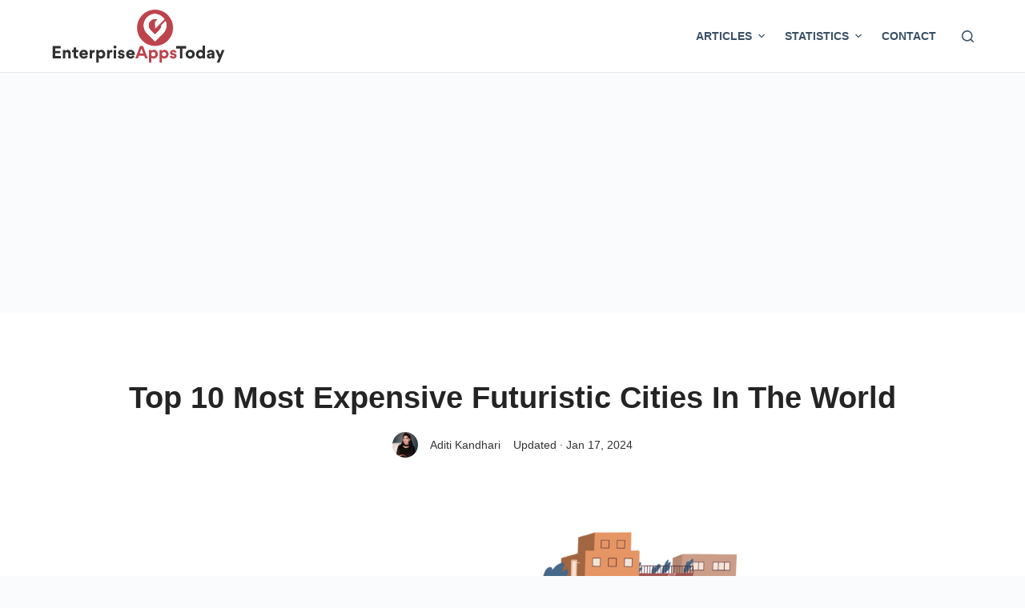

--- FILE ---
content_type: text/html; charset=utf-8
request_url: https://www.google.com/recaptcha/api2/aframe
body_size: 271
content:
<!DOCTYPE HTML><html><head><meta http-equiv="content-type" content="text/html; charset=UTF-8"></head><body><script nonce="P70ZLOkqYZYTQKkDzhN2pw">/** Anti-fraud and anti-abuse applications only. See google.com/recaptcha */ try{var clients={'sodar':'https://pagead2.googlesyndication.com/pagead/sodar?'};window.addEventListener("message",function(a){try{if(a.source===window.parent){var b=JSON.parse(a.data);var c=clients[b['id']];if(c){var d=document.createElement('img');d.src=c+b['params']+'&rc='+(localStorage.getItem("rc::a")?sessionStorage.getItem("rc::b"):"");window.document.body.appendChild(d);sessionStorage.setItem("rc::e",parseInt(sessionStorage.getItem("rc::e")||0)+1);localStorage.setItem("rc::h",'1769145283725');}}}catch(b){}});window.parent.postMessage("_grecaptcha_ready", "*");}catch(b){}</script></body></html>